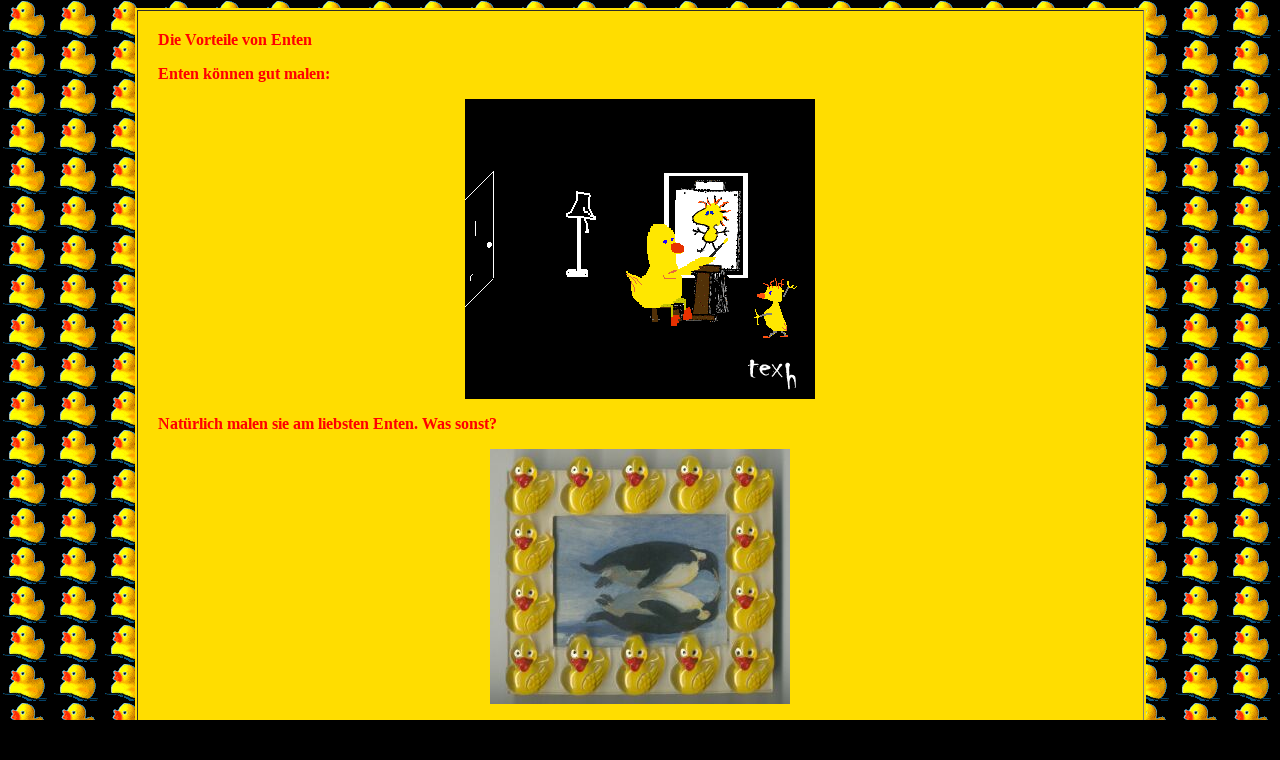

--- FILE ---
content_type: text/html
request_url: http://quak.at/images/q-11.htm
body_size: 652
content:
<!DOCTYPE HTML PUBLIC "-//IETF//DTD HTML 3.2//EN">
<HTML>
<style fprolloverstyle>A:hover {color: #FFFFFF}
body { scrollbar-arrow-color : black }
body { scrollbar-face-color : yellow }
body { scrollbar-highlight-color : red }
body { scrollbar-shadow-color : red }
body { scrollbar-3d-light-color : yellow }
body { scrollbar-base-color : yellow }
</style>
<HEAD>
<TITLE>Document Title</TITLE>
<META NAME="Generator" CONTENT="HTMLed Version 2.0a">
<META NAME="Author" CONTENT="Unknown">
</HEAD>
<BODY BACKGROUND="q-backmove-03.gif" BGPROPERTIES="fixed" BGCOLOR="#000000" TEXT="#FF0000" LINK="#FF8000" VLINK="#FF8000" ALINK="#00FF00">
<font face="arial,helvetica,system,"sans" serif" size="2">
<center>
<table border bgcolor=#ffdd00 border width=80% border=1 frame=void  cellpadding=20>
<tr>
<td>

<h4>Die Vorteile von Enten<p>
Enten k&ouml;nnen gut malen:<p>

<center><img src="q-007.gif"></center><p>
Nat&uuml;rlich malen sie am liebsten Enten. Was sonst?
<p>
<center><IMG SRC="q-021.jpg_t.jpg"></center><p>
<img src="q-086.gif" align=right>
<a href="q-12.htm"><img src="q-010.gif" border="no"></a> Weiter<p>
</td>
</tr>
</table>
</center>

</BODY>

</HTML>
